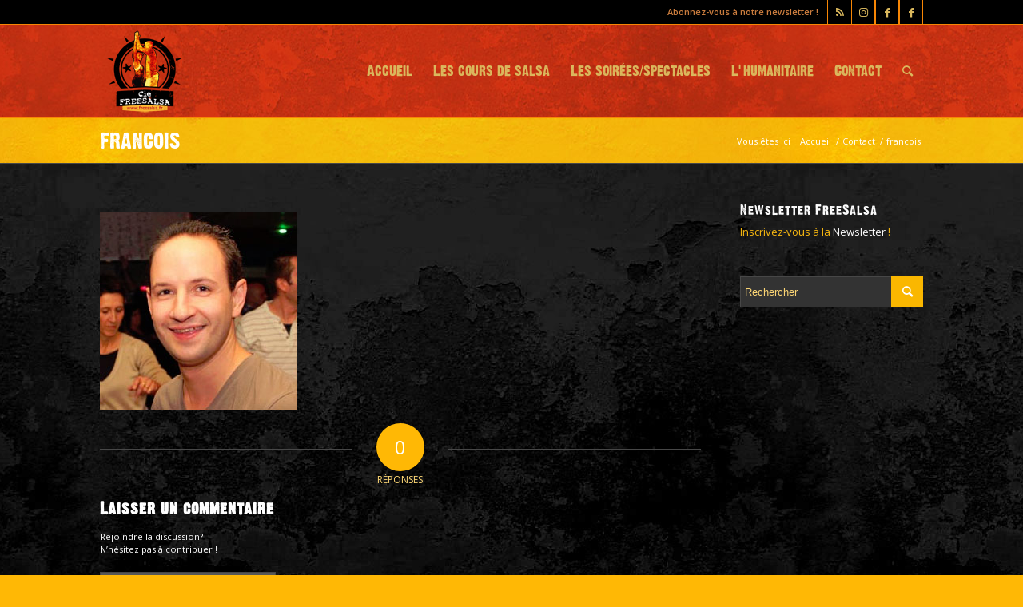

--- FILE ---
content_type: text/html; charset=utf-8
request_url: https://www.google.com/recaptcha/api2/anchor?ar=1&k=6LeA9SEUAAAAAEWFGqMn4vaKD_3MgQqDcR4KzV52&co=aHR0cHM6Ly93d3cuZnJlZXNhbHNhLmZyOjQ0Mw..&hl=en&v=PoyoqOPhxBO7pBk68S4YbpHZ&theme=dark&size=normal&anchor-ms=20000&execute-ms=30000&cb=anb1ile84748
body_size: 49374
content:
<!DOCTYPE HTML><html dir="ltr" lang="en"><head><meta http-equiv="Content-Type" content="text/html; charset=UTF-8">
<meta http-equiv="X-UA-Compatible" content="IE=edge">
<title>reCAPTCHA</title>
<style type="text/css">
/* cyrillic-ext */
@font-face {
  font-family: 'Roboto';
  font-style: normal;
  font-weight: 400;
  font-stretch: 100%;
  src: url(//fonts.gstatic.com/s/roboto/v48/KFO7CnqEu92Fr1ME7kSn66aGLdTylUAMa3GUBHMdazTgWw.woff2) format('woff2');
  unicode-range: U+0460-052F, U+1C80-1C8A, U+20B4, U+2DE0-2DFF, U+A640-A69F, U+FE2E-FE2F;
}
/* cyrillic */
@font-face {
  font-family: 'Roboto';
  font-style: normal;
  font-weight: 400;
  font-stretch: 100%;
  src: url(//fonts.gstatic.com/s/roboto/v48/KFO7CnqEu92Fr1ME7kSn66aGLdTylUAMa3iUBHMdazTgWw.woff2) format('woff2');
  unicode-range: U+0301, U+0400-045F, U+0490-0491, U+04B0-04B1, U+2116;
}
/* greek-ext */
@font-face {
  font-family: 'Roboto';
  font-style: normal;
  font-weight: 400;
  font-stretch: 100%;
  src: url(//fonts.gstatic.com/s/roboto/v48/KFO7CnqEu92Fr1ME7kSn66aGLdTylUAMa3CUBHMdazTgWw.woff2) format('woff2');
  unicode-range: U+1F00-1FFF;
}
/* greek */
@font-face {
  font-family: 'Roboto';
  font-style: normal;
  font-weight: 400;
  font-stretch: 100%;
  src: url(//fonts.gstatic.com/s/roboto/v48/KFO7CnqEu92Fr1ME7kSn66aGLdTylUAMa3-UBHMdazTgWw.woff2) format('woff2');
  unicode-range: U+0370-0377, U+037A-037F, U+0384-038A, U+038C, U+038E-03A1, U+03A3-03FF;
}
/* math */
@font-face {
  font-family: 'Roboto';
  font-style: normal;
  font-weight: 400;
  font-stretch: 100%;
  src: url(//fonts.gstatic.com/s/roboto/v48/KFO7CnqEu92Fr1ME7kSn66aGLdTylUAMawCUBHMdazTgWw.woff2) format('woff2');
  unicode-range: U+0302-0303, U+0305, U+0307-0308, U+0310, U+0312, U+0315, U+031A, U+0326-0327, U+032C, U+032F-0330, U+0332-0333, U+0338, U+033A, U+0346, U+034D, U+0391-03A1, U+03A3-03A9, U+03B1-03C9, U+03D1, U+03D5-03D6, U+03F0-03F1, U+03F4-03F5, U+2016-2017, U+2034-2038, U+203C, U+2040, U+2043, U+2047, U+2050, U+2057, U+205F, U+2070-2071, U+2074-208E, U+2090-209C, U+20D0-20DC, U+20E1, U+20E5-20EF, U+2100-2112, U+2114-2115, U+2117-2121, U+2123-214F, U+2190, U+2192, U+2194-21AE, U+21B0-21E5, U+21F1-21F2, U+21F4-2211, U+2213-2214, U+2216-22FF, U+2308-230B, U+2310, U+2319, U+231C-2321, U+2336-237A, U+237C, U+2395, U+239B-23B7, U+23D0, U+23DC-23E1, U+2474-2475, U+25AF, U+25B3, U+25B7, U+25BD, U+25C1, U+25CA, U+25CC, U+25FB, U+266D-266F, U+27C0-27FF, U+2900-2AFF, U+2B0E-2B11, U+2B30-2B4C, U+2BFE, U+3030, U+FF5B, U+FF5D, U+1D400-1D7FF, U+1EE00-1EEFF;
}
/* symbols */
@font-face {
  font-family: 'Roboto';
  font-style: normal;
  font-weight: 400;
  font-stretch: 100%;
  src: url(//fonts.gstatic.com/s/roboto/v48/KFO7CnqEu92Fr1ME7kSn66aGLdTylUAMaxKUBHMdazTgWw.woff2) format('woff2');
  unicode-range: U+0001-000C, U+000E-001F, U+007F-009F, U+20DD-20E0, U+20E2-20E4, U+2150-218F, U+2190, U+2192, U+2194-2199, U+21AF, U+21E6-21F0, U+21F3, U+2218-2219, U+2299, U+22C4-22C6, U+2300-243F, U+2440-244A, U+2460-24FF, U+25A0-27BF, U+2800-28FF, U+2921-2922, U+2981, U+29BF, U+29EB, U+2B00-2BFF, U+4DC0-4DFF, U+FFF9-FFFB, U+10140-1018E, U+10190-1019C, U+101A0, U+101D0-101FD, U+102E0-102FB, U+10E60-10E7E, U+1D2C0-1D2D3, U+1D2E0-1D37F, U+1F000-1F0FF, U+1F100-1F1AD, U+1F1E6-1F1FF, U+1F30D-1F30F, U+1F315, U+1F31C, U+1F31E, U+1F320-1F32C, U+1F336, U+1F378, U+1F37D, U+1F382, U+1F393-1F39F, U+1F3A7-1F3A8, U+1F3AC-1F3AF, U+1F3C2, U+1F3C4-1F3C6, U+1F3CA-1F3CE, U+1F3D4-1F3E0, U+1F3ED, U+1F3F1-1F3F3, U+1F3F5-1F3F7, U+1F408, U+1F415, U+1F41F, U+1F426, U+1F43F, U+1F441-1F442, U+1F444, U+1F446-1F449, U+1F44C-1F44E, U+1F453, U+1F46A, U+1F47D, U+1F4A3, U+1F4B0, U+1F4B3, U+1F4B9, U+1F4BB, U+1F4BF, U+1F4C8-1F4CB, U+1F4D6, U+1F4DA, U+1F4DF, U+1F4E3-1F4E6, U+1F4EA-1F4ED, U+1F4F7, U+1F4F9-1F4FB, U+1F4FD-1F4FE, U+1F503, U+1F507-1F50B, U+1F50D, U+1F512-1F513, U+1F53E-1F54A, U+1F54F-1F5FA, U+1F610, U+1F650-1F67F, U+1F687, U+1F68D, U+1F691, U+1F694, U+1F698, U+1F6AD, U+1F6B2, U+1F6B9-1F6BA, U+1F6BC, U+1F6C6-1F6CF, U+1F6D3-1F6D7, U+1F6E0-1F6EA, U+1F6F0-1F6F3, U+1F6F7-1F6FC, U+1F700-1F7FF, U+1F800-1F80B, U+1F810-1F847, U+1F850-1F859, U+1F860-1F887, U+1F890-1F8AD, U+1F8B0-1F8BB, U+1F8C0-1F8C1, U+1F900-1F90B, U+1F93B, U+1F946, U+1F984, U+1F996, U+1F9E9, U+1FA00-1FA6F, U+1FA70-1FA7C, U+1FA80-1FA89, U+1FA8F-1FAC6, U+1FACE-1FADC, U+1FADF-1FAE9, U+1FAF0-1FAF8, U+1FB00-1FBFF;
}
/* vietnamese */
@font-face {
  font-family: 'Roboto';
  font-style: normal;
  font-weight: 400;
  font-stretch: 100%;
  src: url(//fonts.gstatic.com/s/roboto/v48/KFO7CnqEu92Fr1ME7kSn66aGLdTylUAMa3OUBHMdazTgWw.woff2) format('woff2');
  unicode-range: U+0102-0103, U+0110-0111, U+0128-0129, U+0168-0169, U+01A0-01A1, U+01AF-01B0, U+0300-0301, U+0303-0304, U+0308-0309, U+0323, U+0329, U+1EA0-1EF9, U+20AB;
}
/* latin-ext */
@font-face {
  font-family: 'Roboto';
  font-style: normal;
  font-weight: 400;
  font-stretch: 100%;
  src: url(//fonts.gstatic.com/s/roboto/v48/KFO7CnqEu92Fr1ME7kSn66aGLdTylUAMa3KUBHMdazTgWw.woff2) format('woff2');
  unicode-range: U+0100-02BA, U+02BD-02C5, U+02C7-02CC, U+02CE-02D7, U+02DD-02FF, U+0304, U+0308, U+0329, U+1D00-1DBF, U+1E00-1E9F, U+1EF2-1EFF, U+2020, U+20A0-20AB, U+20AD-20C0, U+2113, U+2C60-2C7F, U+A720-A7FF;
}
/* latin */
@font-face {
  font-family: 'Roboto';
  font-style: normal;
  font-weight: 400;
  font-stretch: 100%;
  src: url(//fonts.gstatic.com/s/roboto/v48/KFO7CnqEu92Fr1ME7kSn66aGLdTylUAMa3yUBHMdazQ.woff2) format('woff2');
  unicode-range: U+0000-00FF, U+0131, U+0152-0153, U+02BB-02BC, U+02C6, U+02DA, U+02DC, U+0304, U+0308, U+0329, U+2000-206F, U+20AC, U+2122, U+2191, U+2193, U+2212, U+2215, U+FEFF, U+FFFD;
}
/* cyrillic-ext */
@font-face {
  font-family: 'Roboto';
  font-style: normal;
  font-weight: 500;
  font-stretch: 100%;
  src: url(//fonts.gstatic.com/s/roboto/v48/KFO7CnqEu92Fr1ME7kSn66aGLdTylUAMa3GUBHMdazTgWw.woff2) format('woff2');
  unicode-range: U+0460-052F, U+1C80-1C8A, U+20B4, U+2DE0-2DFF, U+A640-A69F, U+FE2E-FE2F;
}
/* cyrillic */
@font-face {
  font-family: 'Roboto';
  font-style: normal;
  font-weight: 500;
  font-stretch: 100%;
  src: url(//fonts.gstatic.com/s/roboto/v48/KFO7CnqEu92Fr1ME7kSn66aGLdTylUAMa3iUBHMdazTgWw.woff2) format('woff2');
  unicode-range: U+0301, U+0400-045F, U+0490-0491, U+04B0-04B1, U+2116;
}
/* greek-ext */
@font-face {
  font-family: 'Roboto';
  font-style: normal;
  font-weight: 500;
  font-stretch: 100%;
  src: url(//fonts.gstatic.com/s/roboto/v48/KFO7CnqEu92Fr1ME7kSn66aGLdTylUAMa3CUBHMdazTgWw.woff2) format('woff2');
  unicode-range: U+1F00-1FFF;
}
/* greek */
@font-face {
  font-family: 'Roboto';
  font-style: normal;
  font-weight: 500;
  font-stretch: 100%;
  src: url(//fonts.gstatic.com/s/roboto/v48/KFO7CnqEu92Fr1ME7kSn66aGLdTylUAMa3-UBHMdazTgWw.woff2) format('woff2');
  unicode-range: U+0370-0377, U+037A-037F, U+0384-038A, U+038C, U+038E-03A1, U+03A3-03FF;
}
/* math */
@font-face {
  font-family: 'Roboto';
  font-style: normal;
  font-weight: 500;
  font-stretch: 100%;
  src: url(//fonts.gstatic.com/s/roboto/v48/KFO7CnqEu92Fr1ME7kSn66aGLdTylUAMawCUBHMdazTgWw.woff2) format('woff2');
  unicode-range: U+0302-0303, U+0305, U+0307-0308, U+0310, U+0312, U+0315, U+031A, U+0326-0327, U+032C, U+032F-0330, U+0332-0333, U+0338, U+033A, U+0346, U+034D, U+0391-03A1, U+03A3-03A9, U+03B1-03C9, U+03D1, U+03D5-03D6, U+03F0-03F1, U+03F4-03F5, U+2016-2017, U+2034-2038, U+203C, U+2040, U+2043, U+2047, U+2050, U+2057, U+205F, U+2070-2071, U+2074-208E, U+2090-209C, U+20D0-20DC, U+20E1, U+20E5-20EF, U+2100-2112, U+2114-2115, U+2117-2121, U+2123-214F, U+2190, U+2192, U+2194-21AE, U+21B0-21E5, U+21F1-21F2, U+21F4-2211, U+2213-2214, U+2216-22FF, U+2308-230B, U+2310, U+2319, U+231C-2321, U+2336-237A, U+237C, U+2395, U+239B-23B7, U+23D0, U+23DC-23E1, U+2474-2475, U+25AF, U+25B3, U+25B7, U+25BD, U+25C1, U+25CA, U+25CC, U+25FB, U+266D-266F, U+27C0-27FF, U+2900-2AFF, U+2B0E-2B11, U+2B30-2B4C, U+2BFE, U+3030, U+FF5B, U+FF5D, U+1D400-1D7FF, U+1EE00-1EEFF;
}
/* symbols */
@font-face {
  font-family: 'Roboto';
  font-style: normal;
  font-weight: 500;
  font-stretch: 100%;
  src: url(//fonts.gstatic.com/s/roboto/v48/KFO7CnqEu92Fr1ME7kSn66aGLdTylUAMaxKUBHMdazTgWw.woff2) format('woff2');
  unicode-range: U+0001-000C, U+000E-001F, U+007F-009F, U+20DD-20E0, U+20E2-20E4, U+2150-218F, U+2190, U+2192, U+2194-2199, U+21AF, U+21E6-21F0, U+21F3, U+2218-2219, U+2299, U+22C4-22C6, U+2300-243F, U+2440-244A, U+2460-24FF, U+25A0-27BF, U+2800-28FF, U+2921-2922, U+2981, U+29BF, U+29EB, U+2B00-2BFF, U+4DC0-4DFF, U+FFF9-FFFB, U+10140-1018E, U+10190-1019C, U+101A0, U+101D0-101FD, U+102E0-102FB, U+10E60-10E7E, U+1D2C0-1D2D3, U+1D2E0-1D37F, U+1F000-1F0FF, U+1F100-1F1AD, U+1F1E6-1F1FF, U+1F30D-1F30F, U+1F315, U+1F31C, U+1F31E, U+1F320-1F32C, U+1F336, U+1F378, U+1F37D, U+1F382, U+1F393-1F39F, U+1F3A7-1F3A8, U+1F3AC-1F3AF, U+1F3C2, U+1F3C4-1F3C6, U+1F3CA-1F3CE, U+1F3D4-1F3E0, U+1F3ED, U+1F3F1-1F3F3, U+1F3F5-1F3F7, U+1F408, U+1F415, U+1F41F, U+1F426, U+1F43F, U+1F441-1F442, U+1F444, U+1F446-1F449, U+1F44C-1F44E, U+1F453, U+1F46A, U+1F47D, U+1F4A3, U+1F4B0, U+1F4B3, U+1F4B9, U+1F4BB, U+1F4BF, U+1F4C8-1F4CB, U+1F4D6, U+1F4DA, U+1F4DF, U+1F4E3-1F4E6, U+1F4EA-1F4ED, U+1F4F7, U+1F4F9-1F4FB, U+1F4FD-1F4FE, U+1F503, U+1F507-1F50B, U+1F50D, U+1F512-1F513, U+1F53E-1F54A, U+1F54F-1F5FA, U+1F610, U+1F650-1F67F, U+1F687, U+1F68D, U+1F691, U+1F694, U+1F698, U+1F6AD, U+1F6B2, U+1F6B9-1F6BA, U+1F6BC, U+1F6C6-1F6CF, U+1F6D3-1F6D7, U+1F6E0-1F6EA, U+1F6F0-1F6F3, U+1F6F7-1F6FC, U+1F700-1F7FF, U+1F800-1F80B, U+1F810-1F847, U+1F850-1F859, U+1F860-1F887, U+1F890-1F8AD, U+1F8B0-1F8BB, U+1F8C0-1F8C1, U+1F900-1F90B, U+1F93B, U+1F946, U+1F984, U+1F996, U+1F9E9, U+1FA00-1FA6F, U+1FA70-1FA7C, U+1FA80-1FA89, U+1FA8F-1FAC6, U+1FACE-1FADC, U+1FADF-1FAE9, U+1FAF0-1FAF8, U+1FB00-1FBFF;
}
/* vietnamese */
@font-face {
  font-family: 'Roboto';
  font-style: normal;
  font-weight: 500;
  font-stretch: 100%;
  src: url(//fonts.gstatic.com/s/roboto/v48/KFO7CnqEu92Fr1ME7kSn66aGLdTylUAMa3OUBHMdazTgWw.woff2) format('woff2');
  unicode-range: U+0102-0103, U+0110-0111, U+0128-0129, U+0168-0169, U+01A0-01A1, U+01AF-01B0, U+0300-0301, U+0303-0304, U+0308-0309, U+0323, U+0329, U+1EA0-1EF9, U+20AB;
}
/* latin-ext */
@font-face {
  font-family: 'Roboto';
  font-style: normal;
  font-weight: 500;
  font-stretch: 100%;
  src: url(//fonts.gstatic.com/s/roboto/v48/KFO7CnqEu92Fr1ME7kSn66aGLdTylUAMa3KUBHMdazTgWw.woff2) format('woff2');
  unicode-range: U+0100-02BA, U+02BD-02C5, U+02C7-02CC, U+02CE-02D7, U+02DD-02FF, U+0304, U+0308, U+0329, U+1D00-1DBF, U+1E00-1E9F, U+1EF2-1EFF, U+2020, U+20A0-20AB, U+20AD-20C0, U+2113, U+2C60-2C7F, U+A720-A7FF;
}
/* latin */
@font-face {
  font-family: 'Roboto';
  font-style: normal;
  font-weight: 500;
  font-stretch: 100%;
  src: url(//fonts.gstatic.com/s/roboto/v48/KFO7CnqEu92Fr1ME7kSn66aGLdTylUAMa3yUBHMdazQ.woff2) format('woff2');
  unicode-range: U+0000-00FF, U+0131, U+0152-0153, U+02BB-02BC, U+02C6, U+02DA, U+02DC, U+0304, U+0308, U+0329, U+2000-206F, U+20AC, U+2122, U+2191, U+2193, U+2212, U+2215, U+FEFF, U+FFFD;
}
/* cyrillic-ext */
@font-face {
  font-family: 'Roboto';
  font-style: normal;
  font-weight: 900;
  font-stretch: 100%;
  src: url(//fonts.gstatic.com/s/roboto/v48/KFO7CnqEu92Fr1ME7kSn66aGLdTylUAMa3GUBHMdazTgWw.woff2) format('woff2');
  unicode-range: U+0460-052F, U+1C80-1C8A, U+20B4, U+2DE0-2DFF, U+A640-A69F, U+FE2E-FE2F;
}
/* cyrillic */
@font-face {
  font-family: 'Roboto';
  font-style: normal;
  font-weight: 900;
  font-stretch: 100%;
  src: url(//fonts.gstatic.com/s/roboto/v48/KFO7CnqEu92Fr1ME7kSn66aGLdTylUAMa3iUBHMdazTgWw.woff2) format('woff2');
  unicode-range: U+0301, U+0400-045F, U+0490-0491, U+04B0-04B1, U+2116;
}
/* greek-ext */
@font-face {
  font-family: 'Roboto';
  font-style: normal;
  font-weight: 900;
  font-stretch: 100%;
  src: url(//fonts.gstatic.com/s/roboto/v48/KFO7CnqEu92Fr1ME7kSn66aGLdTylUAMa3CUBHMdazTgWw.woff2) format('woff2');
  unicode-range: U+1F00-1FFF;
}
/* greek */
@font-face {
  font-family: 'Roboto';
  font-style: normal;
  font-weight: 900;
  font-stretch: 100%;
  src: url(//fonts.gstatic.com/s/roboto/v48/KFO7CnqEu92Fr1ME7kSn66aGLdTylUAMa3-UBHMdazTgWw.woff2) format('woff2');
  unicode-range: U+0370-0377, U+037A-037F, U+0384-038A, U+038C, U+038E-03A1, U+03A3-03FF;
}
/* math */
@font-face {
  font-family: 'Roboto';
  font-style: normal;
  font-weight: 900;
  font-stretch: 100%;
  src: url(//fonts.gstatic.com/s/roboto/v48/KFO7CnqEu92Fr1ME7kSn66aGLdTylUAMawCUBHMdazTgWw.woff2) format('woff2');
  unicode-range: U+0302-0303, U+0305, U+0307-0308, U+0310, U+0312, U+0315, U+031A, U+0326-0327, U+032C, U+032F-0330, U+0332-0333, U+0338, U+033A, U+0346, U+034D, U+0391-03A1, U+03A3-03A9, U+03B1-03C9, U+03D1, U+03D5-03D6, U+03F0-03F1, U+03F4-03F5, U+2016-2017, U+2034-2038, U+203C, U+2040, U+2043, U+2047, U+2050, U+2057, U+205F, U+2070-2071, U+2074-208E, U+2090-209C, U+20D0-20DC, U+20E1, U+20E5-20EF, U+2100-2112, U+2114-2115, U+2117-2121, U+2123-214F, U+2190, U+2192, U+2194-21AE, U+21B0-21E5, U+21F1-21F2, U+21F4-2211, U+2213-2214, U+2216-22FF, U+2308-230B, U+2310, U+2319, U+231C-2321, U+2336-237A, U+237C, U+2395, U+239B-23B7, U+23D0, U+23DC-23E1, U+2474-2475, U+25AF, U+25B3, U+25B7, U+25BD, U+25C1, U+25CA, U+25CC, U+25FB, U+266D-266F, U+27C0-27FF, U+2900-2AFF, U+2B0E-2B11, U+2B30-2B4C, U+2BFE, U+3030, U+FF5B, U+FF5D, U+1D400-1D7FF, U+1EE00-1EEFF;
}
/* symbols */
@font-face {
  font-family: 'Roboto';
  font-style: normal;
  font-weight: 900;
  font-stretch: 100%;
  src: url(//fonts.gstatic.com/s/roboto/v48/KFO7CnqEu92Fr1ME7kSn66aGLdTylUAMaxKUBHMdazTgWw.woff2) format('woff2');
  unicode-range: U+0001-000C, U+000E-001F, U+007F-009F, U+20DD-20E0, U+20E2-20E4, U+2150-218F, U+2190, U+2192, U+2194-2199, U+21AF, U+21E6-21F0, U+21F3, U+2218-2219, U+2299, U+22C4-22C6, U+2300-243F, U+2440-244A, U+2460-24FF, U+25A0-27BF, U+2800-28FF, U+2921-2922, U+2981, U+29BF, U+29EB, U+2B00-2BFF, U+4DC0-4DFF, U+FFF9-FFFB, U+10140-1018E, U+10190-1019C, U+101A0, U+101D0-101FD, U+102E0-102FB, U+10E60-10E7E, U+1D2C0-1D2D3, U+1D2E0-1D37F, U+1F000-1F0FF, U+1F100-1F1AD, U+1F1E6-1F1FF, U+1F30D-1F30F, U+1F315, U+1F31C, U+1F31E, U+1F320-1F32C, U+1F336, U+1F378, U+1F37D, U+1F382, U+1F393-1F39F, U+1F3A7-1F3A8, U+1F3AC-1F3AF, U+1F3C2, U+1F3C4-1F3C6, U+1F3CA-1F3CE, U+1F3D4-1F3E0, U+1F3ED, U+1F3F1-1F3F3, U+1F3F5-1F3F7, U+1F408, U+1F415, U+1F41F, U+1F426, U+1F43F, U+1F441-1F442, U+1F444, U+1F446-1F449, U+1F44C-1F44E, U+1F453, U+1F46A, U+1F47D, U+1F4A3, U+1F4B0, U+1F4B3, U+1F4B9, U+1F4BB, U+1F4BF, U+1F4C8-1F4CB, U+1F4D6, U+1F4DA, U+1F4DF, U+1F4E3-1F4E6, U+1F4EA-1F4ED, U+1F4F7, U+1F4F9-1F4FB, U+1F4FD-1F4FE, U+1F503, U+1F507-1F50B, U+1F50D, U+1F512-1F513, U+1F53E-1F54A, U+1F54F-1F5FA, U+1F610, U+1F650-1F67F, U+1F687, U+1F68D, U+1F691, U+1F694, U+1F698, U+1F6AD, U+1F6B2, U+1F6B9-1F6BA, U+1F6BC, U+1F6C6-1F6CF, U+1F6D3-1F6D7, U+1F6E0-1F6EA, U+1F6F0-1F6F3, U+1F6F7-1F6FC, U+1F700-1F7FF, U+1F800-1F80B, U+1F810-1F847, U+1F850-1F859, U+1F860-1F887, U+1F890-1F8AD, U+1F8B0-1F8BB, U+1F8C0-1F8C1, U+1F900-1F90B, U+1F93B, U+1F946, U+1F984, U+1F996, U+1F9E9, U+1FA00-1FA6F, U+1FA70-1FA7C, U+1FA80-1FA89, U+1FA8F-1FAC6, U+1FACE-1FADC, U+1FADF-1FAE9, U+1FAF0-1FAF8, U+1FB00-1FBFF;
}
/* vietnamese */
@font-face {
  font-family: 'Roboto';
  font-style: normal;
  font-weight: 900;
  font-stretch: 100%;
  src: url(//fonts.gstatic.com/s/roboto/v48/KFO7CnqEu92Fr1ME7kSn66aGLdTylUAMa3OUBHMdazTgWw.woff2) format('woff2');
  unicode-range: U+0102-0103, U+0110-0111, U+0128-0129, U+0168-0169, U+01A0-01A1, U+01AF-01B0, U+0300-0301, U+0303-0304, U+0308-0309, U+0323, U+0329, U+1EA0-1EF9, U+20AB;
}
/* latin-ext */
@font-face {
  font-family: 'Roboto';
  font-style: normal;
  font-weight: 900;
  font-stretch: 100%;
  src: url(//fonts.gstatic.com/s/roboto/v48/KFO7CnqEu92Fr1ME7kSn66aGLdTylUAMa3KUBHMdazTgWw.woff2) format('woff2');
  unicode-range: U+0100-02BA, U+02BD-02C5, U+02C7-02CC, U+02CE-02D7, U+02DD-02FF, U+0304, U+0308, U+0329, U+1D00-1DBF, U+1E00-1E9F, U+1EF2-1EFF, U+2020, U+20A0-20AB, U+20AD-20C0, U+2113, U+2C60-2C7F, U+A720-A7FF;
}
/* latin */
@font-face {
  font-family: 'Roboto';
  font-style: normal;
  font-weight: 900;
  font-stretch: 100%;
  src: url(//fonts.gstatic.com/s/roboto/v48/KFO7CnqEu92Fr1ME7kSn66aGLdTylUAMa3yUBHMdazQ.woff2) format('woff2');
  unicode-range: U+0000-00FF, U+0131, U+0152-0153, U+02BB-02BC, U+02C6, U+02DA, U+02DC, U+0304, U+0308, U+0329, U+2000-206F, U+20AC, U+2122, U+2191, U+2193, U+2212, U+2215, U+FEFF, U+FFFD;
}

</style>
<link rel="stylesheet" type="text/css" href="https://www.gstatic.com/recaptcha/releases/PoyoqOPhxBO7pBk68S4YbpHZ/styles__ltr.css">
<script nonce="or6aKWSXAZh_TBJgICnMMw" type="text/javascript">window['__recaptcha_api'] = 'https://www.google.com/recaptcha/api2/';</script>
<script type="text/javascript" src="https://www.gstatic.com/recaptcha/releases/PoyoqOPhxBO7pBk68S4YbpHZ/recaptcha__en.js" nonce="or6aKWSXAZh_TBJgICnMMw">
      
    </script></head>
<body><div id="rc-anchor-alert" class="rc-anchor-alert"></div>
<input type="hidden" id="recaptcha-token" value="[base64]">
<script type="text/javascript" nonce="or6aKWSXAZh_TBJgICnMMw">
      recaptcha.anchor.Main.init("[\x22ainput\x22,[\x22bgdata\x22,\x22\x22,\[base64]/[base64]/[base64]/[base64]/[base64]/UltsKytdPUU6KEU8MjA0OD9SW2wrK109RT4+NnwxOTI6KChFJjY0NTEyKT09NTUyOTYmJk0rMTxjLmxlbmd0aCYmKGMuY2hhckNvZGVBdChNKzEpJjY0NTEyKT09NTYzMjA/[base64]/[base64]/[base64]/[base64]/[base64]/[base64]/[base64]\x22,\[base64]\x22,\[base64]/DusKoXyR/w7ZvNydsDT7DrDFjZ3dEwqLDsUgjeFxSV8OVwpDDm8KZwqjDm1BjGC3CtMKMKsK/[base64]/Cl8ORdcO3M00ZwohAXD/CuMOzVF3CrMOkEMKfS3DCnsKjFw0PN8ORfmbCgcOaesKfwpXCrDxewrDCpForKcO3IsOtY1kzwrzDpDBDw7k/PAg8CFISGMKHbFo0w5U5w6nCoQIodwTCgyzCksK1SVoWw4BOwpBiP8OXFVByw73Dr8KEw64Lw6/DinHDqsO9PRo3fyodw7MHQsK3w5jDvhs3w7XCtSwEcj3DgMOxw5DCosOvwogqwq/DnidZwrzCvMOMJcKxwp4dwq/DujPDqcO3ODthOsKLwoUYeX0Bw4A7O1IQM8OaGcOlw6LDncO1BDYHIzkSNMKOw41Lwr56Oj/CqxAkw7TDnXAEw5kzw7DClkgaZ3XCoMOkw5xKCsOcwobDnVHDisOnwrvDksOtWMO2w6TCllw8wodUQsK9w4LDlcOTElkow5fDlEbCpsKqMDvDqcOIwpbDosOBwq/DqTbDr8KUw6/CqVcqQmIdTRNBLMKFF2EkZTxvJDbCthjDgUR2w5LDoQgBFcOUw7I0wpLCi0bDpiHDqcKfwodTMRIgb8OuZjPCrMO2MiXDs8OVw61+wrJ7OMKow79oc8OaRA0mYcOmwpXDkgE4w4vCuTzDi1bCm0/[base64]/[base64]/DqsOfwpnDnGcowoTDmVE2enJPw7wuZcKVwq/DqknCi0bDkMONw7QGwoxMAMOlw4XCkAE6wqZzN0MUwrkYCAIWVkNQwr9HUMOaPsOeBiQpZsOwSjjCiiTCvSHDjcKZwpPCg8KZw7lIwro4R8OlccOZORILwrF+wodhAj7DosOBLHBAwr7DuE/CiQLCjmjCmxDDlMOnw49Cwr57w4RDVB/CkmDDjx/DqsOrXwEhWcOfc0MEbG/DsUAwOxPCpFVpOMOawoY4Lzw6bD7DkMKKNHBQwpjCtwbDosK+w5oDKELDq8OuFVjDlxIaXMKyXEwfw6XDrkXDj8Kew6hSw5k9LcODc1bCisKewq5FZHfDpsKjaQ/Dp8KyVsOFwoHCqC8LwrfCgldHw4EMGcOBImbCo2LDgxfCscKwPMO6wqMGfsOhDMOrK8O0DsKIb3TCsh9ffsKcTsKNfDQFw5LDgsOnwocgI8OqZm/DksOvw4vClVs9dMO+woJUwq4Jw4jClUk1PMKSw7xPMMOqwo8FfXxgw5jDs8K/OMKjwqbDksKcCsKuFCzDhsOwwqxgwqLDssKcwpjDv8Kaf8OtB1gmw6IaOsKrO8O4MB8ewrxzOVzDpRcNH294w6jCj8Kbw6ddw7DDiMKgeB7Crn/CqsKyR8Obw7zCqFTCiMOdKsOFO8OWZ3Anw5A5fMONPsKVM8OswqvDjA7Cv8KXw7YpfsOdJ2bCoR9VwoZOTsK6HHtNNcOtw7dtDXbDunPDt3HDtATCm0Adwooow5nDqCXCphwIwpdKw5PCnC/Dn8OUCVnDnXDCu8OhwpbDhsKTH3vDhsKHw6MDwpLCuMO7w5fDimF6EjMdw6ZLw6EuLxLChB49w4fCr8O/M24HG8KfwrnCrXVpwrF8WcOOwqIRR23Cl3TDnsOWUMKjf3UgKcKnwqADwoTCuhpABGcHIiJjwozDhWQhw70Rw55BMGbDvsONw4HChjcDaMKaCMKkwrcYDGAEwp4mGsKdWcKufE5jFBvDk8KRwofCucKcVcO6w4bCkAo9wr/CssKYXcOHwrRJwq/CnEQAwoDDrMKgD8OdNMKswp7CiMKEM8Oywrhkw5zDicKafz49wpHCmUdOw5tfPGptw6vDkW/ChlrDusO4cwTDnMOyc15lW3grwrMmIAQKdMONRBZ/CUscBx15f8O5PMOwA8KoacK1wrQXBcKVKMO9aBzDh8OHBVHCvBvDrMO4T8OBaUpVS8KpTg/DkMOKecOjw651bsOBMGTCqXAVf8KZwpbDkmXDgcK+Ii4cQTnCpCxdw70DZsK4w4rDpzR6wrgqwqLDvSzCn3rCjF7DoMKqwrlwAMO4BcKfwrstwqzDsQ/[base64]/B2bCgcOVNMKHwoHChsO0wrrDjMOoBsKUMVHDk8KnIMOlfSTDpMKcwoxDwr3Dv8O5wrXCnDrCmi/DisORV33Dj37DowxZw4vDoMK2w7oMwqDCgcOSCMK/wrzCncKVwrJ2fMO3w4LDnwLDh0fDrnnCghzDp8KwSMKZwofCnMO3wqPDn8KDw67Do3TCq8OoAMONfDbDjsOxI8Kgw48ERWd1EsOic8KGaQAtbFvChsK6woXCvMO4wqkow4FGGDPDgD3Dsn/DtcO9wqrDtn80wqxBezhkw73DlT3DkgB7QVDDuQBaw7vCmh7CmMKWwp3DsXHCqMOCw6l4w6ojwrVPwqrDiMKUwonClGU0T1h5ETswwoHCncOzwqrCj8O7w4XDuxzDqiQVSF5qHsKhenHCmjEMwrLCgMKHMcOxwrdeBMOSwpjCscKZwqh/w5DDv8Kyw5LDs8K/fsKhSR7CusK6w5bCkBbDpz3DlMK0wrvDuzkNwq08w7AawrHDisOjTRtFTgrDjMKiKB7Cj8K8w4LDjU8Ow6DDmHnDlMO5wpTCgGLCiA8aOkQAwrHDoWHCtUVDCsOLwpsFRA7DnzJWUcK3w7/[base64]/Dkl0OXw3CnG0/OcOrWE5Bw7DCiTTCiHYnw6cpwrx1Bj/DuMK+BX8nIhd+w7rDgzN/w4DDlsKVUwHCrMKUw63DvWbDkWvCt8Kkw6LCkMKfw4cSXMO9wr/Co3/Cl0LCg1TCtjpBwpNow6zDjUjDnB85I8KxTMKzwr1qwqN3DSjDrBRGwq98A8KoEDtEw4EFwo1SwpNPw7fDmsKww6/[base64]/CgsK6DMKRLcOvKgLDngTDllfDqsOmwo/Ds8OBw5AgCsOTw4obHjnDgm/CvHTCilTDiwsRc1vDvMOhw4zDpsKjw4XCmmJsW3LCjEZYUsK7w6DCksKswobCgiLDkBQiTWkINVlgX3HDpkbCjMKNwpjCksO7LcOUwqvDi8OjV1vDt33Dj3rDs8OXP8OBwpbCusK3w67DvcKkWR5PwoJ4wojDnltXwpbCtcOzw6sTw7sOwr/CtMKEZQXDrlzDo8O7wqkzw5c6TMKtw77Cm2PDncObw7TDn8OVdDjDo8OJw6LDrnbCpsK+cnPCgGwjw6vCpcOBwr0ZHsOdw4zCi39Jw5N5w6bCocOpQcOoCzLCh8O/[base64]/[base64]/Cr8OWwqjCt8K1IsOzOzDCvMOmEsKpRTIbXXFeLhjDl0gbw7/CpU3DsTTCrcORGsKzQkECLGvDlsKMw4wRWwjCn8Odwo/CnsKlwpQPEsOowoZMaMO9acOyVMKpw6bDrcOtcHLDrz0PI3REw4R9UcOoBy5TYcKfworDicODwq9kYsOcw4HDqhoWwpvCvMOVw6LDoMKlwpV0w77Dk3rDowzCp8KywojCu8O6wr3Cs8OIwpLCv8KPQHwhM8KOwpJswrQjRUfCq2PCs8K0w4jDgcOFHMK2woLCn8O/[base64]/CkcOEwpLCtRjDiMOHw5pfw4LCtEzCrR9sIcOlw7bDnmBMdGbCqlw3A8K2I8KlJ8KrFFDDoz5QwrDCg8OzFVLCqXE0f8OKFMKywokmYkPDlCZMwo3CozpZwp/DlgsCXcKgecK8JmXCqcOawo3DhQXDk1MHBMO4w53DsMO/Ly/[base64]/CixbDkDJaMcO0w4rCjcKcw6xuMwTCqxXDn8KYw4dJwqc6wrZ8woQkw4sbeQnCsDxVYDFSMcKWYmTDk8OpAkjChXFRFmt3woQowqrCoAklwpkWTjHDrnZfwq/Dj3Zzw5HDuRLDiiYbfcOvw6zCoSYBwpjCqixaw4daZsKWdcO5MMKCW8OePsKzNkFxw7FVw67DjyEFMCZawpjDr8KsEB8NwrTDuUBZwqg7w7XCnSzCoQnCqBrDocOHVcK5wrlIwogJwrI2AcOowo3CnFgeKMO/bH/Dq2jDhMOjfTXDsjhdZVpxZcKvFAlBwqc2wr3CuXAQwrjDpMKCw4HDmTEfF8O/[base64]/Dm8O8RcKIEGoNw6hWwpl/wqTDiMKMwrMOHn3Cn8KMw7h+dS43woQtK8K+fS3ChVhGdEluw7FEaMOhZcKtw4Qmw5p3CMKnQAhmwrNwwqzDqMKqREVZw4/[base64]/w6R2w6bCmVIVXMK1SBMGZ2nCmQbCvw57w6kiw6rDvsOxfMKAZGwDVsKiIcK/wrAbwpxJJDHDsnhhMcKXY2DCpxTCusOywogREcK4Q8Oaw5hqwrhowrXCvxFxw74fwoNPR8OPL1APw43ClsKSMw/DjMO8w5J+wqlRwp09bmHDjH7DhX3DiVV/cFhZCsKgd8KLw64dcAPDgsOhw4bClsK2KFnDjzHDl8OOEcOWPQjCpcKxw4IKw5chwqvDgWJTwrbCihvDp8KtwqszJxlmw5YLwr3Di8OtbzjDjAPCv8KJd8KGc3FLwqXDnAXCgQorXMOhw6x+V8OnZnRpwoQPVMK/IcKzXcO8UW5kwoEqwqPCr8O4wr/CnMO/wq5DwoPDh8K5a8OqTMKVBXjCmGfDqm/CtlY8wobDocKKw5UdwpjCisKKCMOsw7Nyw6PCvsKKw7DDusKMwprDgnLCsgbDhF1Ad8KNUsORdRRiwoRSwoJnwoTDp8OCJ2XDs1VALcKMG1/DsB8IJ8OBwonCmMO8woHCnMOHL3/DjMKXw7QrwpLDunXDrGwXwr7DnXE7wovCs8OkWsKxw47Dn8KFBG4CwpTCnBUba8KDwqkXH8KYw7UlBkF9AcKWD8K6YDfCpw1Vw5pIw6PDpMOKwqQZZMKnw4/CncOcwqLChHvDv19Owp7Cl8KewoTDq8OWUsKZwqYlH20VcMObwr3CjAkvAT3DuMOURHBHwoDDijpbw7dEY8KHbMKCIsOAEkoJA8OEwqzCmHc/w5owKsK+wrA9S0/DlMOSwobCrsO6TcOuWGvCkARbwrgkw4xzJT7CmMK2JcOsw5kufsOKdErCt8Oew7zClxQGw455fsK9w6lBSMKeZm1Vw4ojwp7CqsO3wod7wqYSw7ELXFrCl8KIwpjCv8OZwp9lBMOww6DCllA9worDtMOOwqPDm1o6GMKCwogmHyVzG8ODwpzDiMKEwowdUTBrwpZGwo/Ch1zCiBNGIsOdw7HCpFXCicK3O8Kpe8OJwrcRwrhHP2Ylw5XCgGTCksOdOMOKwq9Yw7pAMcOqwp5mwrTDuA1wEDQnamYfw41VOMKaw5Z0w5DDmsOpwrcRw4LDljnCrcK6w5zDowLDuhMzw7sGJFjDv2JHwrTDsWPCuUzDq8OBwp/[base64]/CkGfCsnHDu8KkX1XCoUp+N8OQw7Vsw7I5H8OzP3YEZMOmbcKdw4Jnw5Y0ZSdKbsOiw4jCjcOpOsK4ODHCrMKQIcKTw43Dq8OKw4RSw77Dq8OxwrhmUS8ywonDgcKiHXHDtcOhW8OiwrMxGsOJclFxRznDnMOxc8KwwqTCgsO6QnHCqQnDlHDCtCBQHMOsUsOjw4/DisOLwpwdwoF4fTt5HMObw44UKcK8CAbClcKpLX/Dig5EQ0wDdlnCrsKjw5cRKTfDisKVYVnCiVzCjcKPw5liK8ORwqzCrcOTbsOOAwHDicKUwq0VwoDCmcKzw5/[base64]/[base64]/Cq8O7w60owqVcw6nDm8Ohe0RFK8O2OcOww4/ClsOOWMKew6kDJ8OWwqbDmipFUcKqbcOkE8KqdcKSDQjDv8Oza1VzIT5JwqwXQB5dBMKtwoxacxtBw4Qzw7rCqxnCtmpXwoFiKzTCr8KTwqQ8C8O5wroxwr7DsHHChzBaJ2rDlcOoP8OYRmLDmBnCs2Azw5TCm2xKMMKDwoVIUi/DhMOUwrnDkMOow4zCgsOuScO8I8K/XcOFNcONwqh8SMKvUxhfwqzDglLDjcKMScO3w407XsOZGsO8w79Cw5JnwqfCucKPSX7DmDnCkzs+wqvCjgrCr8O/cMOOw68RasKwGCtiw4sZesOCAmQZTWdWwrLCrMO/wr3DnWRxVsKfwqYQEkrDtgUuWsOBLcKuwrVDwrdswrNYwprDlcOFEcORf8KEworDqGXDtEccwp/DvcKzDcOsdsO3ScOPTMOKbsK8RsOYB2tyBMO+IjY2DHcbw7J8F8OmworCv8OYwrTDg2jCni/CrcKwR8KXPkVuw5llHQxMXMKDw5skQMO7w4vCrsK/K1EZBsKIwqvCnBF5woXCmlrCijQXwrFwLDttw4XDsXYcI0jCt29rw5fCg3LCryEzw6hOMsO6w4HDgzXDjcKIwo4mw6/CtxkSwqQUe8OlecOUG8KFRS7DikF5VA0gQsKFMRIlwqjCrWfDosOmw6/Cl8OJSAN3w5VEwrx4e387w5zDji3Ds8OzPFbCqzjCsV7CqcOHHVN5HngGwq3CgMO2MMKiwrLCkcKGDcK0R8OfATLCtMOWBnfClsOiGVpAw50Zbi4WwpN5wq8fc8OTwoofw4TCvsKNwp9/OlLCqHBPJ3DCvHnDksKLw6rDt8OPKsO8wprCsU1Bw74SS8Klw7NtJGTCqMK4cMKcwpsZwplid3oWOcOYw7vCncOqaMOiecKLwobCtEcww4LCmcOjMMKlKArDlEANwrHDosKUwqnDl8O8w7tJJMOAw6gKFcKFEV48wqHDgg4sZHY7OH/[base64]/Cn2Iww63Cqi3DqcK/[base64]/[base64]/CvxjCjMOrKSVqRwZXwpXCi8O3w6DCvcKww7clSSx1ekUowrnDiFDCs07Du8O2worDuMO2E1jDgTbCk8Oaw5/[base64]/CpW/DisKcw5A1IMK4w6/Dh03Cv8KvNh1BOsKZcMKzwoPCpMK9w788wqjDpWI8w67DrcKCw4xqPcOwf8KLf0rCl8OVL8K6woEGakcZQ8OSw5dOwpgmDsOGL8K7wrPCsAvCo8KNPMO2cS/DisOgYsOhKcOiw5JcwrfCrsOHVTQAbsOOVzlew5RCw7IIQncnT8OEYSU2VsKhMQzDqlDCtsO0wqlDw6LDg8Kcw7/CicOlYGMswrF1RMKnBiTChsKEwqV2Yy5OwrzClQzDhhMMLMOgwrNwwqNTW8KqQ8Ojw4TCg0kxbzRRUzDDvFDCu1TCgMONwpjCncOOGsKxGQlLwp/[base64]/w6PCtkIRwpsEworDu3R/w7fCusOZwp9eAALDtX0nw6TCp2vDtVrCncO/[base64]/[base64]/Cj8Ojwrtow6vCqsKRFBXDjsOqWmEAw6TCjsK/w74/wpQgw7nDigR3wqHDnl1kw4zChsOQHcK5wo40HMKcwrZew6Adw7LDvMOFwpRDDMOkw7/CnsKHw5FQwo/DtsO6w47CjCrDjxMeSAPDhWMSQD9cPcKedMOCw6kGw4d9w5/Dt08Ew71KwqzDryDCmMK/[base64]/wq7DtTvDtTIDD8O5NcOUw70kLcOkwp/[base64]/CpcO6FCQsLF7Dr8OLUnYJw5nCulHDg8OCw6M3KgMGw7M/[base64]/CksKFw7PDmMKYw4rCjcK4woZIw4gaKjMqwrM8OcKUw6rCsx46KSwIKMKYw7LDi8KAA2nDkh7DoDZER8KJwqnDqsObwrPCg01rwqTCtMOZKMKkw6k7bSjCisOBMTQFwqPCtSPDp2QKw5lbKRdIRl/ChXjDnsK4WxPCi8KvwoxQXMOHwqbDk8ODw5zCmMKkwoPCsGjChX3Dh8O7VHHCsMOaAxHDp8OHw7/DsGDDhsKJBSLCrcKmTMKbwpLClQDDiAB8w74CL1PCucOGEcKrUMO/WcKiT8KlwoNweFnCthzDhMKHGMK2w73DlQ/[base64]/Dr8OaO8KNBybCmSHCqXwpw5hxwo0eJsOVQnlawqPCmcOZw4XDo8OmwoLDksOCKcKkbcKBwqTChcKpwo/DqcKZBcOawoNIwp5pfcOnwq7CkcOpw4rDi8KZwoXCqC9cw4/DqlNOVXXCohzDvwVUwr/DlsOEWcOzw6bDkcKBw7NKfRfDnUDCpsKYwqvDvjsLw6ZAR8Ozw4HDocKiw4XCpMKXOsOwBsK4w7zDi8Oqw5DCoDXCqlkNw7zCmQrDkllEw5nCuBNewo/Cm2prwoXCsk3Dp2zDh8KNCsOoNsOna8K1w6kKwpvDiAnCj8OIw6VNw6A9Pk0lw6dfVFl5w780wrpTw6sVw7LCk8OnScO6woPDgcKKDsOIOFBWPcKQJzrDtnPCrB/[base64]/DtBgLH3zDiiElw6BUwrU0fxcfAsKZZcKuwp8bw74Ew5Vef8Krw6h6wplKYsKPL8K/wokBw6rClsOWPjJoEwzCpsOywoHClcOjw6rChcOCwohbACnDl8OoJMKQwrDCniIWZ8Kzw6kTO33Cq8KhwqDDhnzCosKLMzbCjlHDsm00AMOgXF/DqsOaw7RUwq/DjltnBlQZRsKtwrMNCsKJwqoFC0bClMKDI1DDscOZwpVkw5XDsMO2w4R8enUgw7XCmWgDw6lxBBd9w47CpcKLw7/DsMOww7svwpjDhxgXwpbCucKsOMOTw75YNMONKh/ChV7DoMKqw7jCqiUeZcONwoAOFFsUR0nCn8OvTGvDvsKNwolTw4AWLHzDjRoRw6XDtMKTw67CmcKMw49+cHksLUUkWRnCjsO3Qx9Pw5PCg1zDnWE0wos1wrw/[base64]/w7tiw6LDpQMJdUFnwrPDpMKtw6DCgh7DjyXDqsO/[base64]/DgcKKwpTDhsOlwpXDrMOJOWcZwrnDu8Kpwrc0TELDuMOmPk3DgcO6dk7DncOaw4kBZsOPTcK7wo4HZXrDl8Kbw4HDkwHCssK8w77Cin7CqcKQwrQJeQJvHnYFwqbDucOHdi/DpiEmUsOiw51Pw5E1w511KWjCqcOXMnjCkMKON8Oxw4bDmDVEw4fCnXdDwpo+wpDChSvDgMOKwpYBCsOVwonDq8KMw7TCjsKTwrxCFR3DtgRWVcKtw6vCoMKiw57ClcK0wrLCksOGcMOMZBbCqsKlwoVAE3poe8O/YXHDhcKtwqLCn8KpQcKhwpvClTLDlcKLwq/DlhN5w53CjsKuBMOJEMOuanxsMMKhdjFfECfDrjRrw71/[base64]/Pic4w53CmlkMwrUPw6tqZXcCXEfDkcOnwoASSR55w4rCiirDlhDDoRcUMGYAGRMPwpJEw4PCtsO0wqHCgcKoecOZw7gAwoEnwrcEwpXDoMOswr7DmcOmGsK5IHQ7dGJ6TsOBw6B/[base64]/[base64]/wqw3w4zCoAhmwoFfw6cOwoxiTVTCsywJwq8QccOHe8OBZsKQw4lnEMKyb8Kow4bChcKdRcKZw7PCrTsfSwrCjF/[base64]/OX7DvMK7w48Sw7NuOsKKV0PCgU85VMKUw7/DlFFkP15VwrLCngx0wqEuwp/Ck0rCg0dDF8KRVRzCqMOywrY8OzzCpSHCtxEQwozDkMKXc8Opw5tzw7vCiMKGSG0IM8KQw6jCksKFVcOXTxrDr1cdTcOcw4DDlB58w7dowpcFW2vDo8KAWg/DjEZ7a8Oxw4oDLGTCnkzDisKbwofDkFfCnsKEw5tEwozDuxNjJFQWN3pOw50hw4vCih/[base64]/Di2DDkkxbwrLDs1fDsgXCm8Kzw44uL8O7BcKxw7rDuMKuc0ZAw77DvsOzNDM2bcOVQRbDtSAow6rDo0B2esOawoZwGS/Dj1Qww5fDisOpwqcew6FCwobCoMO2woZ5VE3CiDY9w4wuw4XCgsOtWsKPwr7DhsKGATxxw6IWR8K4Ii7CoDZZbArCl8KqXF7Du8Kzw5PCkzoBwo/DvMOYw6c+wpbCgcOfw4TDq8KYFsKbVHJqcsK3wpwrTVDCrsODwo7DrE/DhMOcwpPCrMKjcBNwXwHCtjHCocKCAHjDrT/DklXCrMOOw7VEwrt8w7jDjcKRwpnChsKTSmHDt8KFw6VYGSEwwos5MsOkNMKOFsKrwo1UwpTDqcOow5RoeMKswo/DtiUEwrXDg8OVW8K1wok+dcORcMK/AMO2X8OXw6vDnmvDhcKpHMKYQDXClAPDpVcqwo9rw6PDsG7CiCrCqsKbT8OuMjfDtcOYesKfXsOybiDCjcOwwqPCoVJmG8K7OsO5w5vDuBPDtcO5wo/CoMK7XcKtw6TCq8Oxw7PDmCAMEsKFIMO7HCA6QsKmaHTDkjHDocKrJ8KnYcK9wrbDk8K+DSrDkMKVwqzCjiNqw5jCqEIXQcOGBQ56wojDmCfDlMKAw5zCusOGw4YodcOFwpDChcKOMsO/wocSwprDhMKywqbCpcKqNjUYwr1GXl/DjHnDrVzCoj/DjEDDmcOCbj0UwqnCqFDDl1AJTwrCjcOIFcO8w6XClsKHJsKTw53DnMOsw5hhWWEfG2QcSlgww7fCl8O8wpXDtnYCAAw/wqzCuT5mccKxV2JMWsOhK3UWTmrCpcOxwq4DES7Dt2TDtWHCuMO4d8OGw48yK8Ovw4bDuFnCiDvCpwXDmsKPAGtgwp97wqLCg1jDsxEzw4NCCAR+XsKII8K3w47CucK8IAbDiMKwbsKBwp0JUcKSw4crw7/DlUcDWcO7QCRocsOfwoJIw5LChgDCsVwyKHnCjMKMwrcewp/[base64]/[base64]/[base64]/TcO4T8Oiw5TCmsK4w5vCqmXDulonasOUcMKhDsO/K8O/LcKUw5oewpJ4wpHDkMOEVDQIUMO4w4nCslrCoVk7F8KuEnstB0/ChUtdHlnDthnDocOSw73Ch14mwqHDvV8BbE52SsOewqkaw7Z6w4VyJTTCrn0NwotbOh/ChEvClQTDrsOfwofCuAJ1XMOUwp7DkcKKCwEpC1dwwos4OMKkwo3Cm3tawrR7BTkYw6F0w6LCoCQOTDBYw4sbb8KvHMKswp/[base64]/CscOSQ2Fuw75tQSXDgFHDmxDDhkDCkGtTw4MNw71tw7hBw4Iww6LDq8OWCcKQXsKGwqHCocONwpNtRsO8Ch/CvcKAwonClcKFwqJPCyzDmwXClsOpD34Zw6fDosOVNBXCqg/DmTxMwpfClcO0e0trZV8bwr4Pw57DrhAaw7J7ZsOswo9lwo1Vw6bDqlFMw7s9wp3Drm0WFMKdH8KCBkjDoz9qRMO8wqlcwq/Cii1awqdVwrYFdcK2w5UXwrjDs8Kaw7wOQFfDpA3CisOqQWbCmcORJVHCv8KvwrsFf0AEISRRw643ZMKMQmBcFlYGOcOXIMOvw6gEd33DuGsUw6EJwo8bw4fCt2/CscOIdHcHHsKUO1prO2TDoH9yK8K0w40meMK+Q3nCji0Hdw3DgcOZw6TDgMK0w67DimbDvsK8LW/Cu8O5w5nDg8KVw7NHIh00w4NdB8Kxw4l4w6UWEcKDMh7DpMKkw5zDosOTwojDuidXw6wCE8OBw53DoA/Dq8ObH8OWw5xGw5kxwp0Aw5B5RA3Cj0gYwporZ8O1wp1cBsKqSsO9HAlLw6bCpwTCsmnCoWvCjGrCtGHDnHgMWT3CjHvDl1ZjYMOIwpwRwqp1wp0zwqVhw55tSsOTBhzDtmNRB8OGw6MCLRJlw7FCOsK4wolww7bCl8K9w7hCI8OjwpksLcKCwr/DisKKw4fCqBRXwo3DtRs8HsKMD8KsQMK/wpVMwq8CwplxUgTCosOXA3vDl8KmNlVow63DpAkuXgLCl8OUw5wjwrp3EQR3UMOEwqnDpkTDpMOfLMKrdMKFGcObQWvCmsOCw57Dmwxww4HDj8KHw4PDpxAZwprCisK4wrZsw6R+w6/[base64]/w5lFWMK6wqXDlDDDq2A6SlZMwpzCmBvDsiXCnw1dwonCsRvCrEgbw518wrTDqTzClsKQWcK1wpHDu8OOw6Q9Lh9Kwq5hEcKAw6nCpjDCosKZw4g3wpHCm8K4w6/CvCRIwqHDgidbF8OHLghQwpbDpcOBw4PDuBlcV8OiCMOLw61eTcOfEm9EwpF5ecKcw4N7w69Cw5fDs1oXw4vDs8Kew5bCkcK9IGE+KcOuWErDilTChx9qwpDDoMKvw7fDqGPDr8OgPF7DncKpwr/DqcOsNRbDk3/CqFMYwoXDlsK1O8KVf8Kzw5pVwpjDmcKwwrgQwq/ChcK5w5bCpzrDoUVcZ8OLwqM9ey3CpMK/w6HCv8OGwpTCnm/[base64]/CpRADJsKkQsOMwozCtcOqw7DDuG/Cj8KpX2Viw6nDk07CrmvDtCvCqMOlw4R2wrrCh8O4w7gJZzZQJ8OLflUFwqLDsgozSTxxAsOIWcOswrfDki0uwoPDmgl8w77DvsOCwpZ5wpvCtnLDmF3Ct8KvRMKRJcOXw7w2wr93wo7Ck8O3f3xZdDnCrsKBw5BEwozDsgMpw49GMcKDwo7DscKsGcO/worDk8K6w4cKw6cpZw5fw5I5OxXCmXLDvMO9D3HCo0PDsTtqPsOowrLDkFALwqnCsMKfPXdbw7nDs8OcV8KBLGvDsyfClAwuwpJPRBnCgMOqw5cxIQ3DoEPDgcKzLBnCtMOjOzJBUsKtMDM/wq/DpsOxaV4iw55cXyIQw4cwOAHDnsKrwpEfIsOjw7rCr8OFAirDl8Omw6HDgi/[base64]/Cm3DDjm/CtMOBBMO6WcK8d1nCuMKdw4XCm8O1W8Kxw7fDncOAScOXPsKRKcOkw6l2ZMOiBsOFw4DClcOGwro7wo1rwqQMw7s5w43Di8Kbw7TCp8KVXAE3Ow9udUslwo0Jwr7Dv8Otw7rDmWTDssO7MWsjwqgWJG8/wphbbkrCpW/CtwFvwpo+w6pXwpJkwp5EwoLDmTElU8Ozw4TCrDolwrbCnWPDosKdY8KYw7jDjMKKwpjDpsOGw6jDmDPClVFYw53CmENTScOnw515wrXCogjCmsKPW8KTw7TDvsO5IcOxwoNtFQ/[base64]/[base64]/CkMOXw7l9w51TKsOZwo7Dl8KlN8OZwq3Ds1nDrlXCncOiwrfDuQ52EwxEwqfDsnzDs8KsKw3Ct2Jjw5bDsRrCiDQXw4Z1wo3DgcOywrZFwpfCoiHDvcO6wq8WIRUXwpECMcKPw57CrEnDpW/CtjDCsMOIw7lawpXDvMKRwrPClRVuZMKLwq3DhMKvwp48JkTDiMONwqUOecKMw4/ChcOFw4HDpcKqw5bDoUzDnMOPwqJiw7Ftw7ZFF8O/[base64]/esOEw5/Co8O/[base64]/[base64]/DunRkJsOpw5wgw7jCsU/[base64]/[base64]/[base64]/DkMONw5jCvDwRIMKNwpNKwpVOPsOPPSTDs8O2PMKNOV/Ck8Kow4YIwpUmKMKHwq3CjSwHw6PDlMOmJQ/[base64]/[base64]/Ck8K+T1DDqwNYw58cPMKQBsOpVw82HcOvw63CoMKOMic4PEtkw5TCmDPCnR/Dn8OGMmghXsKAQsKqwpheccOIwrbCmnfDtAPDkmrCoht1wrNRQVhfw7PCrMKOSh3DgMOvw6zCnVNzwoo/[base64]/Cti9Iw4PCgyLChsOHwqrDnyTDvcKxYMKIw7XCoXPDh8OUwpXDj3vCvjxVwpMxwoA2PVvCu8Onw7zDt8OvdsO+RjDCnsO0Rj44w7AQQynDtwnChFsxH8O8dXTDjV3DucKkwqPClsKFWXE8wqjDk8K/w58Ow4puwqrDiA7CmsO/w5NNwpY+w6dEw4MtDsOuPBfDoMOew7HCpcOjOsKvw5bDmUM0LcOeV3nDjn9GZcOaLcOvwqhKAl9UwoprwqXCksOqW3jDssKYasORAcOHw6nCmCxoe8Oswp9EK17CsxTCsynDn8K7wodxBGXDpsK7wrHDtUNEcsOEw4TDm8KYQV7CkcO2wqsdPE55w6k8w7/Dh8KUEcKZw5zCksKxw4BFw6t/wpRTw7rDvcKMFsOvdAbDiMKkfhV+OF7Cm3tZSwjDt8ORasOSw789w40xwo9Aw6fCtsOOwpA7wqzDu8KBw45DwrLCrMOgw596CcKVKsOlf8OHP1BNJgLCpcO8K8KCw6nDrsOvw5jCs30awo7CrkA/[base64]/[base64]/Cp8OrEsKMN2N/w5jDtcOxQ8OlwpooO8OHI2/CsMOfw57ChX/CsDZCw4TCrMOQw615UFJuKsKLIxXCizLCu0NbwrnClcOowpLDmz3DohZzDTdwbsKiwpsiAMOBw41Dwr5LNsOFwrPDrcOrw7MPw7fDgh9TU0jDtsK9wpkCWMKbw77Ch8OQw7LCoEluwqZuGTN+X1w0w6xMw4ZBwoVQFsKRMcOXwr/[base64]/Ci8K6w4R9HjHCs8KQw7rDk3x8N8Kkw5LCuQF+wrxPB1wcw5onITfDm34yw5EHIVJbwq3Cml0vwpB5CsKrcQDDi0XCs8Orwq/DvsKbfcOvwpsCwr/DoMKLwoZcM8OvwoTCm8OKR8KgUUDDi8KMOS/[base64]/CrXlqw4LCu18twr3CscKpYcOqSsKPw4DCl14hKnXDjF0CwrJXYhLDgRsowrDClMKAOnwVwqZ9wrdewosRw688DMOYQcOXwo9MwrgGe3bCg1gkI8K+wqzCmjdCw4Qfwq/Dj8O1MsKkFMORJUISwpwLwo7CnMKzJMKhOXdbCMOTAB3DkVXDu0/Dr8K0SMO0w6E0MsO8w5TCtFo4wo7Cs8O2SsKbwpPCnSnCl15Uwo4NwoEmwrl6w6oFwqRDFcOoTMKfwqbDusKjPcO2IDPDnVQ9dsK0w7LDq8Ojw6UxacOIJ8Kfw7fDjMOLLExbwq/[base64]/EcOnWcKlTMK6w6ATw5RGLCZcTRYFw7fDjkTCklVdwr/CtsOHbSc3JAnDoMOKRwx/KsK2LTrCjMKIGQQLwrtpwrfDg8OpTErCpTnDg8KGwqbCrMKbOVPCo0jDtG3CusOpB0DDtj0aPDDClys0w6/DnsOoez3Dizs6w7PCnMKewqnCp8OmfXBkIBUaLcOYwrxhG8OCHUJdw7okw5jCoSHDn8OIw5k8RSZpwoVmw4Zjw5HDlArCk8Oqw7siwp0Zw6bDm0YBIEzDuRXCvWZVIRNPTcK1w71iSsO3w6XClcKZJsKlwq3Cl8OVSgxdDHTDqcOrw4hOYUfDpBgQOgpbAcOcI3/ClMKKw5pDcgdkNC3DncKtFcKmE8KOwpzDscODAEvDk3HDnBscw4DDicOZIXzCgzMMXWHCgAoNw6t5CsOFBmTDlFvDpcONUlosTlzCjFxTw5gTUAAMwrVcw6saN0nDvsObwqzClHYBNcKJI8KjdcOuTx8tF8KqbsKzwr0iw6LDtRxKOj/DljokCsKGOXFdIA92G2lYDgjDoBTClETDiVklwoIbwrNsb8KIU1wVM8Osw7DDj8Obw4HDrV93w6wDXcKwesOEY1LChHR6w49UC0bCrx/Cu8OWw43Cn3JZViHDuxxcZcOewrR6bBwidT5rQHoUO3fCkSnCu8KKFW7DllfDuUfCpRjDl0zDsz7CnmnDrsOEK8OGRQzDtsKZcFMUQxFMeGDCvllqFD1da8Kqw6/DjcO3NsO2aMOGFcKzWS1UT21qwpPCusKwPkNvw5nDvVjDvcOvw5PDq1jCm0IVw7FqwrQhCcKwwpnDgyoIwonDnTjCm8KOLsO2w6shCsOrdStjEcKZw6pkwqzCmR7DlsOTw7/DucKCwpIxw6zCsm/CocKbGcKlw5DCjcO8wpbChnzCuBlBU03CkQEow7EIwqvDsQ\\u003d\\u003d\x22],null,[\x22conf\x22,null,\x226LeA9SEUAAAAAEWFGqMn4vaKD_3MgQqDcR4KzV52\x22,0,null,null,null,1,[21,125,63,73,95,87,41,43,42,83,102,105,109,121],[1017145,681],0,null,null,null,null,0,null,0,1,700,1,null,0,\[base64]/76lBhnEnQkZnOKMAhnM8xEZ\x22,0,0,null,null,1,null,0,0,null,null,null,0],\x22https://www.freesalsa.fr:443\x22,null,[1,2,1],null,null,null,0,3600,[\x22https://www.google.com/intl/en/policies/privacy/\x22,\x22https://www.google.com/intl/en/policies/terms/\x22],\x22LB+srBrkGaZlkzUJe+8m4pF8K8ShKZvgbIL3EHj9x9c\\u003d\x22,0,0,null,1,1769309632730,0,0,[191],null,[172,79,71,99,134],\x22RC-ekF8HpkiopPk6w\x22,null,null,null,null,null,\x220dAFcWeA5Yz-RFTijfXwB7GgGqjOaZ4H-L-Uy5lK0GQXR2uGbRHze4NwVhXKApK7FEgtQb_EmrFS7tl3D-YGPej6sZAYx_NufImg\x22,1769392432810]");
    </script></body></html>